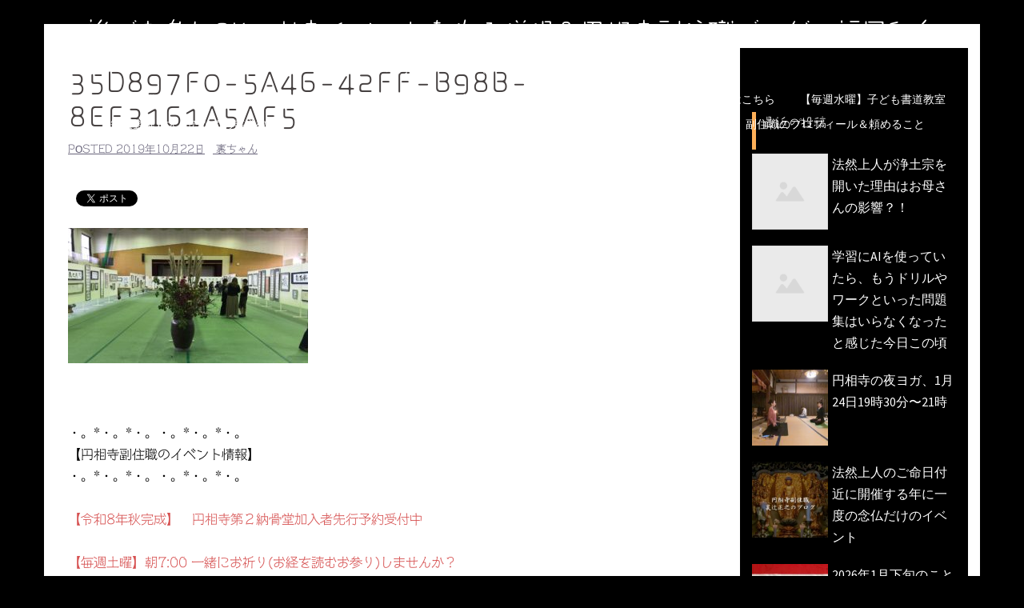

--- FILE ---
content_type: text/html; charset=UTF-8
request_url: http://ensouji.net/2019/10/5057/%E6%97%A5%E8%A8%98/attachment/35d897f0-5a46-42ff-b98b-8ef3161a5af5/
body_size: 13324
content:
<!DOCTYPE html>
<html lang="ja"
	itemscope 
	itemtype="http://schema.org/Article" 
	prefix="og: http://ogp.me/ns#" >
<head>
<meta charset="UTF-8">
<meta name="viewport" content="width=device-width, initial-scale=1">
<link rel="profile" href="http://gmpg.org/xfn/11">
<link rel="pingback" href="http://ensouji.net/xmlrpc.php">

<title>35D897F0-5A46-42FF-B98B-8EF3161A5AF5 &#8211; 誰でも参加OKのお寺イベントを作る僧侶＆円相寺副住職ブログ＠福岡和白</title>
<link rel='dns-prefetch' href='//webfonts.xserver.jp' />
<link rel='dns-prefetch' href='//cdn.jsdelivr.net' />
<link rel='dns-prefetch' href='//fonts.googleapis.com' />
<link rel='dns-prefetch' href='//s.w.org' />
<link rel="alternate" type="application/rss+xml" title="誰でも参加OKのお寺イベントを作る僧侶＆円相寺副住職ブログ＠福岡和白 &raquo; フィード" href="http://ensouji.net/feed/" />
<link rel="alternate" type="application/rss+xml" title="誰でも参加OKのお寺イベントを作る僧侶＆円相寺副住職ブログ＠福岡和白 &raquo; コメントフィード" href="http://ensouji.net/comments/feed/" />
		<script type="text/javascript">
			window._wpemojiSettings = {"baseUrl":"https:\/\/s.w.org\/images\/core\/emoji\/11.2.0\/72x72\/","ext":".png","svgUrl":"https:\/\/s.w.org\/images\/core\/emoji\/11.2.0\/svg\/","svgExt":".svg","source":{"concatemoji":"http:\/\/ensouji.net\/wp-includes\/js\/wp-emoji-release.min.js?ver=5.1.19"}};
			!function(e,a,t){var n,r,o,i=a.createElement("canvas"),p=i.getContext&&i.getContext("2d");function s(e,t){var a=String.fromCharCode;p.clearRect(0,0,i.width,i.height),p.fillText(a.apply(this,e),0,0);e=i.toDataURL();return p.clearRect(0,0,i.width,i.height),p.fillText(a.apply(this,t),0,0),e===i.toDataURL()}function c(e){var t=a.createElement("script");t.src=e,t.defer=t.type="text/javascript",a.getElementsByTagName("head")[0].appendChild(t)}for(o=Array("flag","emoji"),t.supports={everything:!0,everythingExceptFlag:!0},r=0;r<o.length;r++)t.supports[o[r]]=function(e){if(!p||!p.fillText)return!1;switch(p.textBaseline="top",p.font="600 32px Arial",e){case"flag":return s([55356,56826,55356,56819],[55356,56826,8203,55356,56819])?!1:!s([55356,57332,56128,56423,56128,56418,56128,56421,56128,56430,56128,56423,56128,56447],[55356,57332,8203,56128,56423,8203,56128,56418,8203,56128,56421,8203,56128,56430,8203,56128,56423,8203,56128,56447]);case"emoji":return!s([55358,56760,9792,65039],[55358,56760,8203,9792,65039])}return!1}(o[r]),t.supports.everything=t.supports.everything&&t.supports[o[r]],"flag"!==o[r]&&(t.supports.everythingExceptFlag=t.supports.everythingExceptFlag&&t.supports[o[r]]);t.supports.everythingExceptFlag=t.supports.everythingExceptFlag&&!t.supports.flag,t.DOMReady=!1,t.readyCallback=function(){t.DOMReady=!0},t.supports.everything||(n=function(){t.readyCallback()},a.addEventListener?(a.addEventListener("DOMContentLoaded",n,!1),e.addEventListener("load",n,!1)):(e.attachEvent("onload",n),a.attachEvent("onreadystatechange",function(){"complete"===a.readyState&&t.readyCallback()})),(n=t.source||{}).concatemoji?c(n.concatemoji):n.wpemoji&&n.twemoji&&(c(n.twemoji),c(n.wpemoji)))}(window,document,window._wpemojiSettings);
		</script>
		<style type="text/css">
img.wp-smiley,
img.emoji {
	display: inline !important;
	border: none !important;
	box-shadow: none !important;
	height: 1em !important;
	width: 1em !important;
	margin: 0 .07em !important;
	vertical-align: -0.1em !important;
	background: none !important;
	padding: 0 !important;
}
</style>
	<link rel='stylesheet' id='newpost-catch-css'  href='http://ensouji.net/wp-content/plugins/newpost-catch/style.css?ver=5.1.19' type='text/css' media='all' />
<link rel='stylesheet' id='sydney-bootstrap-css'  href='http://ensouji.net/wp-content/themes/sydney/css/bootstrap/bootstrap.min.css?ver=1' type='text/css' media='all' />
<link rel='stylesheet' id='wp-block-library-css'  href='http://ensouji.net/wp-includes/css/dist/block-library/style.min.css?ver=5.1.19' type='text/css' media='all' />
<link rel='stylesheet' id='contact-form-7-css'  href='http://ensouji.net/wp-content/plugins/contact-form-7/includes/css/styles.css?ver=5.1.4' type='text/css' media='all' />
<link rel='stylesheet' id='wordpress-popular-posts-css-css'  href='http://ensouji.net/wp-content/plugins/wordpress-popular-posts/public/css/wpp.css?ver=4.0.13' type='text/css' media='all' />
<link rel='stylesheet' id='dashicons-css'  href='http://ensouji.net/wp-includes/css/dashicons.min.css?ver=5.1.19' type='text/css' media='all' />
<link rel='stylesheet' id='thickbox-css'  href='http://ensouji.net/wp-includes/js/thickbox/thickbox.css?ver=5.1.19' type='text/css' media='all' />
<link rel='stylesheet' id='formzu_plugin_client-css'  href='http://ensouji.net/wp-content/plugins/formzu-wp/css/formzu_plugin_client.css?ver=1570197060' type='text/css' media='all' />
<link rel='stylesheet' id='sydney-fonts-css'  href='https://fonts.googleapis.com/css?family=Source+Sans+Pro%3A400%2C400italic%2C600%7CRaleway%3A400%2C500%2C600' type='text/css' media='all' />
<link rel='stylesheet' id='sydney-style-css'  href='http://ensouji.net/wp-content/themes/sydney/style.css?ver=20180213' type='text/css' media='all' />
<style id='sydney-style-inline-css' type='text/css'>
.site-title { font-size:32px; }
.site-description { font-size:16px; }
#mainnav ul li a { font-size:14px; }
h1 { font-size:52px; }
h2 { font-size:42px; }
h3 { font-size:32px; }
h4 { font-size:25px; }
h5 { font-size:20px; }
h6 { font-size:18px; }
body { font-size:16px; }
.single .hentry .title-post { font-size:36px; }
.header-image { background-size:cover;}
.header-image { height:300px; }
.header-wrap .col-md-4, .header-wrap .col-md-8 { width: 100%; text-align: center;}
#mainnav { float: none;}
#mainnav li { float: none; display: inline-block;}
#mainnav ul ul li { display: block; text-align: left; float:left;}
.site-logo, .header-wrap .col-md-4 { margin-bottom: 15px; }
.btn-menu { margin: 0 auto; float: none; }
.header-wrap .container > .row { display: block; }
.site-header.float-header { background-color:rgba(0,0,0,0.9);}
@media only screen and (max-width: 1024px) { .site-header { background-color:#000000;}}
.site-title a, .site-title a:hover { color:#ffffff}
.site-description { color:#ffffff}
#mainnav ul li a, #mainnav ul li::before { color:#ffffff}
#mainnav .sub-menu li a { color:#ffffff}
#mainnav .sub-menu li a { background:#1c1c1c}
.text-slider .maintitle, .text-slider .subtitle { color:#ffffff}
body { color:#000000}
#secondary { background-color:#000000}
#secondary, #secondary a, #secondary .widget-title { color:#ffffff}
.footer-widgets { background-color:#ffffff}
#sidebar-footer,#sidebar-footer a,.footer-widgets .widget-title { color:#ffffff}
.btn-menu { color:#ffffff}
#mainnav ul li a:hover { color:#d65050}
.site-footer { background-color:#ffffff}
.site-footer,.site-footer a { color:#000000}
.overlay { background-color:#606060}
.page-wrap { padding-top:83px;}
.page-wrap { padding-bottom:100px;}
.slide-inner { display:none;}
.slide-inner.text-slider-stopped { display:block;}
@media only screen and (max-width: 1025px) {		
			.mobile-slide {
				display: block;
			}
			.slide-item {
				background-image: none !important;
			}
			.header-slider {
			}
			.slide-item {
				height: auto !important;
			}
			.slide-inner {
				min-height: initial;
			} 
		}
@media only screen and (max-width: 780px) { 
    	h1 { font-size: 32px;}
		h2 { font-size: 28px;}
		h3 { font-size: 22px;}
		h4 { font-size: 18px;}
		h5 { font-size: 16px;}
		h6 { font-size: 14px;}
    }

</style>
<link rel='stylesheet' id='sydney-font-awesome-css'  href='http://ensouji.net/wp-content/themes/sydney/fonts/font-awesome.min.css?ver=5.1.19' type='text/css' media='all' />
<!--[if lte IE 9]>
<link rel='stylesheet' id='sydney-ie9-css'  href='http://ensouji.net/wp-content/themes/sydney/css/ie9.css?ver=5.1.19' type='text/css' media='all' />
<![endif]-->
<script type='text/javascript' src='http://ensouji.net/wp-includes/js/jquery/jquery.js?ver=1.12.4'></script>
<script type='text/javascript' src='http://ensouji.net/wp-includes/js/jquery/jquery-migrate.min.js?ver=1.4.1'></script>
<script type='text/javascript' src='//webfonts.xserver.jp/js/xserver.js?ver=1.1.0'></script>
<script type='text/javascript'>
/* <![CDATA[ */
var wpp_params = {"sampling_active":"","sampling_rate":"100","ajax_url":"http:\/\/ensouji.net\/wp-admin\/admin-ajax.php","action":"update_views_ajax","ID":"5041","token":"f1957e45fb"};
/* ]]> */
</script>
<script type='text/javascript' src='http://ensouji.net/wp-content/plugins/wordpress-popular-posts/public/js/wpp.js?ver=4.0.13'></script>
<link rel='https://api.w.org/' href='http://ensouji.net/wp-json/' />
<link rel="EditURI" type="application/rsd+xml" title="RSD" href="http://ensouji.net/xmlrpc.php?rsd" />
<link rel="wlwmanifest" type="application/wlwmanifest+xml" href="http://ensouji.net/wp-includes/wlwmanifest.xml" /> 
<meta name="generator" content="WordPress 5.1.19" />
<link rel='shortlink' href='http://ensouji.net/?p=5041' />
<link rel="alternate" type="application/json+oembed" href="http://ensouji.net/wp-json/oembed/1.0/embed?url=http%3A%2F%2Fensouji.net%2F2019%2F10%2F5057%2F%25e6%2597%25a5%25e8%25a8%2598%2Fattachment%2F35d897f0-5a46-42ff-b98b-8ef3161a5af5%2F" />
<link rel="alternate" type="text/xml+oembed" href="http://ensouji.net/wp-json/oembed/1.0/embed?url=http%3A%2F%2Fensouji.net%2F2019%2F10%2F5057%2F%25e6%2597%25a5%25e8%25a8%2598%2Fattachment%2F35d897f0-5a46-42ff-b98b-8ef3161a5af5%2F&#038;format=xml" />
<script type="text/javascript">
	window._wp_rp_static_base_url = 'https://wprp.sovrn.com/static/';
	window._wp_rp_wp_ajax_url = "http://ensouji.net/wp-admin/admin-ajax.php";
	window._wp_rp_plugin_version = '3.6.4';
	window._wp_rp_post_id = '5041';
	window._wp_rp_num_rel_posts = '4';
	window._wp_rp_thumbnails = true;
	window._wp_rp_post_title = '35D897F0-5A46-42FF-B98B-8EF3161A5AF5';
	window._wp_rp_post_tags = [];
	window._wp_rp_promoted_content = true;
</script>
<link rel="stylesheet" href="http://ensouji.net/wp-content/plugins/wordpress-23-related-posts-plugin/static/themes/modern.css?version=3.6.4" />
<style type='text/css'>h1,h2,h3,.entry-title{ font-family: "はるひ学園";}h4,h5,h6{ font-family: "はるひ学園";}.hentry{ font-family: "シネマレター";}strong,b{ font-family: "竹 B";}</style>
<!-- BEGIN: WP Social Bookmarking Light HEAD -->


<script>
    (function (d, s, id) {
        var js, fjs = d.getElementsByTagName(s)[0];
        if (d.getElementById(id)) return;
        js = d.createElement(s);
        js.id = id;
        js.src = "//connect.facebook.net/ja_JP/sdk.js#xfbml=1&version=v2.7";
        fjs.parentNode.insertBefore(js, fjs);
    }(document, 'script', 'facebook-jssdk'));
</script>

<style type="text/css">
    .wp_social_bookmarking_light{
    border: 0 !important;
    padding: 10px 0 20px 0 !important;
    margin: 0 !important;
}
.wp_social_bookmarking_light div{
    float: left !important;
    border: 0 !important;
    padding: 0 !important;
    margin: 0 5px 0px 0 !important;
    min-height: 30px !important;
    line-height: 18px !important;
    text-indent: 0 !important;
}
.wp_social_bookmarking_light img{
    border: 0 !important;
    padding: 0;
    margin: 0;
    vertical-align: top !important;
}
.wp_social_bookmarking_light_clear{
    clear: both !important;
}
#fb-root{
    display: none;
}
.wsbl_facebook_like iframe{
    max-width: none !important;
}
.wsbl_pinterest a{
    border: 0px !important;
}
</style>
<!-- END: WP Social Bookmarking Light HEAD -->
<style type="text/css" id="custom-background-css">
body.custom-background { background-color: #000000; }
</style>
	<link rel="icon" href="http://ensouji.net/wp-content/uploads/2018/03/cropped-IMG_6373-1-32x32.jpg" sizes="32x32" />
<link rel="icon" href="http://ensouji.net/wp-content/uploads/2018/03/cropped-IMG_6373-1-192x192.jpg" sizes="192x192" />
<link rel="apple-touch-icon-precomposed" href="http://ensouji.net/wp-content/uploads/2018/03/cropped-IMG_6373-1-180x180.jpg" />
<meta name="msapplication-TileImage" content="http://ensouji.net/wp-content/uploads/2018/03/cropped-IMG_6373-1-270x270.jpg" />
		<style type="text/css" id="wp-custom-css">
			h3 {
padding: 0.25em 0.5em;/*上下 左右の余白*/
color: #494949;/*文字色*/
background: transparent;/*背景透明に*/
border-left: solid 5px #ffaf58;/*左線*/
}

/*投稿一覧ページ*/
.content-area .entry-thum{
	width: 45%;
	float: left;
	text-align: center;
	margin: 0 20px 30px 0;
	box-shadow: 3px 3px 5px#aaaaaa;
}
/*投稿ページ*/
.entry-thumb-single{
	width: 45%;
	text-align:
		center;
	margin-bottom: 30px;
  box-shadow: 3px 3px 5px #aaaaaa;}
.page-wrap{
	padding-top: 30px !important;}

/*投稿一覧*/
.content-area .entry-thumb {
		text-align: center;
		margin-bottom: 30px;
  	float: left;
    display: block;
    width: 100px;
    height: 100px;
    margin-right: 1em;
	}		</style>
		</head>

<body class="attachment attachment-template-default single single-attachment postid-5041 attachmentid-5041 attachment-jpeg custom-background">

	<div class="preloader">
	    <div class="spinner">
	        <div class="pre-bounce1"></div>
	        <div class="pre-bounce2"></div>
	    </div>
	</div>
	
<div id="page" class="hfeed site">
	<a class="skip-link screen-reader-text" href="#content">コンテンツへスキップ</a>

	
	<header id="masthead" class="site-header" role="banner">
		<div class="header-wrap">
            <div class="container">
                <div class="row">
				<div class="col-md-4 col-sm-8 col-xs-12">
		        					<h1 class="site-title"><a href="http://ensouji.net/" rel="home">誰でも参加OKのお寺イベントを作る僧侶＆円相寺副住職ブログ＠福岡和白</a></h1>
					<h2 class="site-description">～お寺に行くきっかけ（イベント）を作る僧侶のサイト～</h2>	        
		        				</div>
				<div class="col-md-8 col-sm-4 col-xs-12">
					<div class="btn-menu"></div>
					<nav id="mainnav" class="mainnav" role="navigation">
						<div class="menu-%e3%82%82%e3%81%8f%e3%81%98-container"><ul id="menu-%e3%82%82%e3%81%8f%e3%81%98" class="menu"><li id="menu-item-123" class="menu-item menu-item-type-post_type menu-item-object-page menu-item-home menu-item-123"><a href="http://ensouji.net/">HOME</a></li>
<li id="menu-item-1889" class="menu-item menu-item-type-post_type menu-item-object-page current_page_parent menu-item-1889"><a href="http://ensouji.net/blog/">副住職のブログ</a></li>
<li id="menu-item-9896" class="menu-item menu-item-type-custom menu-item-object-custom menu-item-9896"><a href="http://ensouji.net/2024/10/%e5%86%86%e7%9b%b8%e5%af%ba%e7%ac%ac%ef%bc%92%e7%b4%8d%e9%aa%a8%e5%a0%82%e5%8a%a0%e5%85%a5%e8%80%85%e5%8b%9f%e9%9b%86%e3%81%ae%e3%81%94%e6%a1%88%e5%86%85/%e6%97%a5%e8%a8%98/">円相寺第２納骨堂加入者募集中（令和8年秋完成予定）</a></li>
<li id="menu-item-7271" class="menu-item menu-item-type-post_type menu-item-object-post menu-item-7271"><a href="http://ensouji.net/2021/05/%e6%b3%95%e4%ba%8b%e3%80%81%e8%91%ac%e5%84%80%e3%81%aa%e3%81%a9%e3%81%ae%e4%bb%8f%e4%ba%8b%e4%be%9d%e9%a0%bc%e3%81%af%e3%81%93%e3%81%a1%e3%82%89/%e6%b3%95%e4%ba%8b%e3%80%81%e8%91%ac%e5%84%80%e3%81%aa%e3%81%a9%e3%81%ae%e3%81%94%e4%be%9d%e9%a0%bc%e3%81%af%e3%81%93%e3%81%a1%e3%82%89/">法事、葬儀などの仏事ご相談・ご依頼はこちら</a></li>
<li id="menu-item-124" class="menu-item menu-item-type-post_type menu-item-object-page menu-item-124"><a href="http://ensouji.net/shodou-school-for-child/">【毎週水曜】子ども書道教室</a></li>
<li id="menu-item-6588" class="menu-item menu-item-type-post_type menu-item-object-post menu-item-6588"><a href="http://ensouji.net/2020/10/miwadai-shodou/%e6%9b%b8%e9%81%93%e9%96%a2%e4%bf%82/">【毎週金曜】大人のための書道教室</a></li>
<li id="menu-item-7939" class="menu-item menu-item-type-post_type menu-item-object-page menu-item-7939"><a href="http://ensouji.net/isshoni-okyou/">【毎週土曜】朝7時一緒にお祈り(お経を読むお参り)しませんか？</a></li>
<li id="menu-item-1236" class="menu-item menu-item-type-taxonomy menu-item-object-category menu-item-1236"><a href="http://ensouji.net/category/oteranokeijiban/">今月のことば</a></li>
<li id="menu-item-1091" class="menu-item menu-item-type-post_type menu-item-object-page menu-item-1091"><a href="http://ensouji.net/blog/%e5%89%af%e4%bd%8f%e8%81%b7%e3%81%af%e3%81%93%e3%82%93%e3%81%aa%e4%ba%ba/">副住職のプロフィール＆頼めること</a></li>
<li id="menu-item-120" class="menu-item menu-item-type-post_type menu-item-object-page menu-item-120"><a href="http://ensouji.net/access/">円相寺までのアクセス</a></li>
<li id="menu-item-7051" class="menu-item menu-item-type-post_type menu-item-object-page menu-item-7051"><a href="http://ensouji.net/s89892887-2/">副住職　裏辻正之への問い合わせ</a></li>
</ul></div>					</nav><!-- #site-navigation -->
				</div>
				</div>
			</div>
		</div>
	</header><!-- #masthead -->

	
	<div class="sydney-hero-area">
				<div class="header-image">
			<div class="overlay"></div>			<img class="header-inner" src="" width="1920" alt="誰でも参加OKのお寺イベントを作る僧侶＆円相寺副住職ブログ＠福岡和白" title="誰でも参加OKのお寺イベントを作る僧侶＆円相寺副住職ブログ＠福岡和白">
		</div>
		
			</div>

	
	<div id="content" class="page-wrap">
		<div class="container content-wrapper">
			<div class="row">	
	
	
	<div id="primary" class="content-area col-md-9 ">

		
		<main id="main" class="post-wrap" role="main">

		
			
<article id="post-5041" class="post-5041 attachment type-attachment status-inherit hentry">
	
	
	<header class="entry-header">
		
		<div class="meta-post">
					</div>

		<h1 class="title-post entry-title">35D897F0-5A46-42FF-B98B-8EF3161A5AF5</h1>
				<div class="single-meta">
			<span class="posted-on">Posted <a href="http://ensouji.net/2019/10/5057/%e6%97%a5%e8%a8%98/attachment/35d897f0-5a46-42ff-b98b-8ef3161a5af5/" rel="bookmark"><time class="entry-date published" datetime="2019-10-22T09:20:55+09:00">2019年10月22日</time><time class="updated" datetime="2019-10-22T09:33:12+09:00">2019年10月22日</time></a></span><span class="byline"> <span class="author vcard"><a class="url fn n" href="http://ensouji.net/author/uratsuji/">裏ちゃん</a></span></span>		</div><!-- .entry-meta -->
			</header><!-- .entry-header -->

	
	<div class="entry-content">
		<div class='wp_social_bookmarking_light'>
            <div class="wsbl_facebook_share"><div id="fb-root"></div><div class="fb-share-button" data-href="http://ensouji.net/2019/10/5057/%e6%97%a5%e8%a8%98/attachment/35d897f0-5a46-42ff-b98b-8ef3161a5af5/" data-type="button_count"></div></div>
            <div class="wsbl_twitter"><a href="https://twitter.com/share" class="twitter-share-button" data-url="http://ensouji.net/2019/10/5057/%e6%97%a5%e8%a8%98/attachment/35d897f0-5a46-42ff-b98b-8ef3161a5af5/" data-text="35D897F0-5A46-42FF-B98B-8EF3161A5AF5">Tweet</a></div>
    </div>
<br class='wp_social_bookmarking_light_clear' />
<p class="attachment"><a href='http://ensouji.net/wp-content/uploads/2019/10/35D897F0-5A46-42FF-B98B-8EF3161A5AF5.jpeg'><img width="300" height="169" src="http://ensouji.net/wp-content/uploads/2019/10/35D897F0-5A46-42FF-B98B-8EF3161A5AF5-300x169.jpeg" class="attachment-medium size-medium" alt="" srcset="http://ensouji.net/wp-content/uploads/2019/10/35D897F0-5A46-42FF-B98B-8EF3161A5AF5-300x169.jpeg 300w, http://ensouji.net/wp-content/uploads/2019/10/35D897F0-5A46-42FF-B98B-8EF3161A5AF5-768x432.jpeg 768w, http://ensouji.net/wp-content/uploads/2019/10/35D897F0-5A46-42FF-B98B-8EF3161A5AF5-600x338.jpeg 600w, http://ensouji.net/wp-content/uploads/2019/10/35D897F0-5A46-42FF-B98B-8EF3161A5AF5-830x467.jpeg 830w, http://ensouji.net/wp-content/uploads/2019/10/35D897F0-5A46-42FF-B98B-8EF3161A5AF5-230x129.jpeg 230w, http://ensouji.net/wp-content/uploads/2019/10/35D897F0-5A46-42FF-B98B-8EF3161A5AF5-350x197.jpeg 350w, http://ensouji.net/wp-content/uploads/2019/10/35D897F0-5A46-42FF-B98B-8EF3161A5AF5-480x270.jpeg 480w" sizes="(max-width: 300px) 100vw, 300px" /></a></p>
</br>
</br>

・。*・。*・。・。*・。*・。</br>
【円相寺副住職のイベント情報】</br>
・。*・。*・。・。*・。*・。</br>
</br>



<a href="http://ensouji.net/2024/10/%e5%86%86%e7%9b%b8%e5%af%ba%e7%ac%ac%ef%bc%92%e7%b4%8d%e9%aa%a8%e5%a0%82%e5%8a%a0%e5%85%a5%e8%80%85%e5%8b%9f%e9%9b%86%e3%81%ae%e3%81%94%e6%a1%88%e5%86%85/%e6%97%a5%e8%a8%98/">【令和8年秋完成】　円相寺第２納骨堂加入者先行予約受付中</a>
</br></br>


<a href="http://ensouji.net/isshoni-okyou/">【毎週土曜】朝7:00 一緒にお祈り(お経を読むお参り)しませんか？</a>
</br></br>

<a href="http://ensouji.net/terayoga/">【第１、第３土曜】1９：３０～２１:００「寺ヨガ」</a>
</br></br>
<a href="http://ensouji.net/2020/10/miwadai-shodou/書道関係/">【毎週金曜】15時～17時　大人のための書道教室（美和台公民館）</a>
</br></br>
<a href="http://ensouji.net/shodou-school-for-child/">【満員お礼】小中学生対象リアル寺子屋式子ども書道教室はこちら</a>
</br></br>

<iframe src="https://ws.formzu.net/fgen/S89892887?wppug=1"    style="height: 699px; max-width: 600px; width: 100%; border: 0;"  ></iframe></br>

↓↓↓円相寺副住職のイベント情報公式LINE＠　LINEでご連絡とられたい方</br></br>
<a href="https://lin.ee/7R9UXL3"><img height="20" border="0" alt="副住職は仲間になりそうにこちらを見ている" src="https://scdn.line-apps.com/n/line_add_friends/btn/ja.png"></a></br></br>
<img class="alignnone size-medium wp-image-2321" src="http://ensouji.net/wp-content/uploads/2018/06/PaaqVPumB5paXT5ke-2Xl1gRvprE-1-300x225.jpg" alt="" width="300" height="225" />
</br>副住職が仲間になりたそうにこちらを見ている！</br></br>



【お問い合わせ】
</br>
円相寺副住職　裏辻正之（えんそうじ　ふくじゅうしょく　うらつじ　まさし）</br>
アイコンをポチると各SNSをご覧になれます↓↓↓
</br><a href="mailto:masashiandshoushi@gmail.com"><img class="alignnone wp-image-1593 size-full" src="http://ensouji.net/wp-content/uploads/2018/03/icon_010440_48.jpg" alt="" width="48" height="48" /></a>   <a href="https://www.facebook.com/masashi.uratsuji"><img class="alignnone size-full wp-image-1587" src="http://ensouji.net/wp-content/uploads/2018/03/icon_017860_48.jpg" alt="" width="48" height="48" /></a>   <a href="https://twitter.com/ensouji_com/"><img class="alignnone wp-image-1588 size-full" src="http://ensouji.net/wp-content/uploads/2018/03/icon_017890_48.jpg" alt="" width="48" height="48" /></a>   <a href="https://www.instagram.com/masashi_uratsuji/?hl=ja/"><img class="alignnone wp-image-1589 size-full" src="http://ensouji.net/wp-content/uploads/2018/03/icon_062480_48.jpg" alt="" width="48" height="48" /></a>

</br></br>
〒811-0213
福岡市東区和白丘1-10-48</br></br><div class='wp_social_bookmarking_light'>
            <div class="wsbl_facebook_share"><div id="fb-root"></div><div class="fb-share-button" data-href="http://ensouji.net/2019/10/5057/%e6%97%a5%e8%a8%98/attachment/35d897f0-5a46-42ff-b98b-8ef3161a5af5/" data-type="button_count"></div></div>
            <div class="wsbl_twitter"><a href="https://twitter.com/share" class="twitter-share-button" data-url="http://ensouji.net/2019/10/5057/%e6%97%a5%e8%a8%98/attachment/35d897f0-5a46-42ff-b98b-8ef3161a5af5/" data-text="35D897F0-5A46-42FF-B98B-8EF3161A5AF5">Tweet</a></div>
    </div>
<br class='wp_social_bookmarking_light_clear' />
			</div><!-- .entry-content -->

	<footer class="entry-footer">
			</footer><!-- .entry-footer -->

	
</article><!-- #post-## -->

				<nav class="navigation post-navigation" role="navigation">
		<h2 class="screen-reader-text">投稿ナビゲーション</h2>
		<div class="nav-links clearfix">
			<div class="nav-previous"><span>&#10229;</span><a href="http://ensouji.net/2019/10/5057/%e6%97%a5%e8%a8%98/" rel="prev">芸術の秋です。私は毎年、書道の作品を展示するんですよ</a></div>		</div><!-- .nav-links -->
	</nav><!-- .navigation -->
	
			
		
		</main><!-- #main -->
	</div><!-- #primary -->

	

<div id="secondary" class="widget-area col-md-3" role="complementary">
	<aside id="text-10" class="widget widget_text">			<div class="textwidget"><p><script data-ad-client="ca-pub-7675264706153928" async src="https://pagead2.googlesyndication.com/pagead/js/adsbygoogle.js"></script></p>
</div>
		</aside><aside id="newpostcatch-2" class="widget widget_newpostcatch"><h3 class="widget-title">最近の投稿</h3><ul id="npcatch">
<li><a href="http://ensouji.net/2026/01/%e6%b3%95%e7%84%b6%e4%b8%8a%e4%ba%ba%e3%81%8c%e6%b5%84%e5%9c%9f%e5%ae%97%e3%82%92%e9%96%8b%e3%81%84%e3%81%9f%e7%90%86%e7%94%b1%e3%81%af%e3%81%8a%e6%af%8d%e3%81%95%e3%82%93%e3%81%ae%e5%bd%b1%e9%9f%bf/%e6%97%a5%e8%a8%98/" title="法然上人が浄土宗を開いた理由はお母さんの影響？！"><img src="http://ensouji.net/wp-content/plugins/newpost-catch/no_thumb.png" width="100" height="100" alt="法然上人が浄土宗を開いた理由はお母さんの影響？！" title="法然上人が浄土宗を開いた理由はお母さんの影響？！"/><span class="title">法然上人が浄土宗を開いた理由はお母さんの影響？！</span></a></li>
<li><a href="http://ensouji.net/2026/01/%e5%ad%a6%e7%bf%92%e3%81%abai%e3%82%92%e3%81%a9%e3%81%86%e4%bd%bf%e3%81%84%e3%81%93%e3%81%aa%e3%81%99%e3%81%8b%ef%bc%9f%e3%81%a8%e8%80%83%e3%81%88%e3%81%a6%e3%81%84%e3%81%a3%e3%81%9f%e3%82%89%e3%82%82/%e6%97%a5%e8%a8%98/" title="学習にAIを使っていたら、もうドリルやワークといった問題集はいらなくなったと感じた今日この頃"><img src="http://ensouji.net/wp-content/plugins/newpost-catch/no_thumb.png" width="100" height="100" alt="学習にAIを使っていたら、もうドリルやワークといった問題集はいらなくなったと感じた今日この頃" title="学習にAIを使っていたら、もうドリルやワークといった問題集はいらなくなったと感じた今日この頃"/><span class="title">学習にAIを使っていたら、もうドリルやワークといった問題集はいらなくなったと感じた今日この頃</span></a></li>
<li><a href="http://ensouji.net/2026/01/%e5%86%86%e7%9b%b8%e5%af%ba%e3%81%ae%e5%a4%9c%e3%83%a8%e3%82%ac%e3%80%811%e6%9c%8824%e6%97%a519%e6%99%8230%e5%88%86%e3%80%9c21%e6%99%82/%e3%83%a8%e3%82%ac/" title="円相寺の夜ヨガ、1月24日19時30分〜21時"><img src="http://ensouji.net/wp-content/uploads/2023/10/B15CBEEE-65CA-44C1-9095-28DD9E2887D4_1_105_c-150x150.jpeg" width="100" height="100" alt="円相寺の夜ヨガ、1月24日19時30分〜21時" title="円相寺の夜ヨガ、1月24日19時30分〜21時"/><span class="title">円相寺の夜ヨガ、1月24日19時30分〜21時</span></a></li>
<li><a href="http://ensouji.net/2026/01/%e6%b3%95%e7%84%b6%e4%b8%8a%e4%ba%ba%e3%81%ae%e3%81%94%e5%91%bd%e6%97%a5%e4%bb%98%e8%bf%91%e3%81%ab%e9%96%8b%e5%82%ac%e3%81%99%e3%82%8b%e5%b9%b4%e3%81%ab%e4%b8%80%e5%ba%a6%e3%81%ae%e5%bf%b5%e4%bb%8f/isshoniokyou/" title="法然上人のご命日付近に開催する年に一度の念仏だけのイベント"><img src="http://ensouji.net/wp-content/uploads/2019/09/caecc3885ad0df604e3556a275cc2490-e1568529177596-150x150.jpg" width="100" height="100" alt="法然上人のご命日付近に開催する年に一度の念仏だけのイベント" title="法然上人のご命日付近に開催する年に一度の念仏だけのイベント"/><span class="title">法然上人のご命日付近に開催する年に一度の念仏だけのイベント</span></a></li>
<li><a href="http://ensouji.net/2026/01/2026%e5%b9%b41%e6%9c%88%e4%b8%8b%e6%97%ac%e3%81%ae%e3%81%93%e3%81%a8%e3%81%b0/oteranokeijiban/" title="2026年1月下旬のことば"><img src="http://ensouji.net/wp-content/uploads/2025/10/598BD07F-1206-4197-9CFB-E8D593967815_1_201_a-150x150.jpeg" width="100" height="100" alt="2026年1月下旬のことば" title="2026年1月下旬のことば"/><span class="title">2026年1月下旬のことば</span></a></li>
<li><a href="http://ensouji.net/2026/01/%e7%99%be%e4%b8%87%e9%81%8d%e6%b3%95%e8%a6%81%e6%95%b0%e7%8f%a0%e7%b9%b0%e3%82%8a%e3%81%a8%e3%81%af%ef%bc%9f/%e6%97%a5%e8%a8%98/" title="百万遍法要数珠繰りとは？"><img src="http://ensouji.net/wp-content/uploads/2026/01/IMG_0032-150x150.jpeg" width="100" height="100" alt="百万遍法要数珠繰りとは？" title="百万遍法要数珠繰りとは？"/><span class="title">百万遍法要数珠繰りとは？</span></a></li>
<li><a href="http://ensouji.net/2026/01/ai%e3%81%ae%e4%bb%95%e7%b5%84%e3%81%bf%e3%81%a8%e5%bf%83%e3%81%ae%e4%bb%95%e7%b5%84%e3%81%bf%e3%81%af%e3%80%81%e5%90%8c%e3%81%98/%e4%bb%8f%e6%95%99%e3%81%ae%e8%a9%b1/" title="AIの仕組みと心の仕組みは、同じ"><img src="http://ensouji.net/wp-content/uploads/2024/09/FC04C2CC-B9F8-4B9A-B4C2-4286DEE7F65B_1_201_a-150x150.jpeg" width="100" height="100" alt="AIの仕組みと心の仕組みは、同じ" title="AIの仕組みと心の仕組みは、同じ"/><span class="title">AIの仕組みと心の仕組みは、同じ</span></a></li>
</ul>

</aside>
<!-- WordPress Popular Posts Plugin [W] [all] [views] [regular] -->

<aside id="wpp-3" class="widget popular-posts">
<h3 class="widget-title">アクセスが多い記事</h3>
<ul class="wpp-list wpp-list-with-thumbnails">
<li>
<a href="http://ensouji.net/2018/07/%e3%81%8a%e5%af%ba%e3%81%ae%e5%a5%a5%e3%81%95%e3%82%93%e3%81%8c%e3%81%a9%e3%82%8c%e3%81%a0%e3%81%91%e5%a4%a7%e5%a4%89%e3%81%8b%e7%9f%a5%e3%81%a3%e3%81%a6%e3%81%84%e3%81%be%e3%81%99%e3%81%8b%ef%bc%9f/%e6%97%a5%e8%a8%98/" title="お寺の奥さんがどれだけ大変かご存知ですか？" target="_self"><img src="http://ensouji.net/wp-content/uploads/wordpress-popular-posts/2399-featured-100x100.jpg" width="100" height="100" alt="お寺の奥さんがどれだけ大変かご存知ですか？" class="wpp-thumbnail wpp_cached_thumb wpp_featured" /></a>
<a href="http://ensouji.net/2018/07/%e3%81%8a%e5%af%ba%e3%81%ae%e5%a5%a5%e3%81%95%e3%82%93%e3%81%8c%e3%81%a9%e3%82%8c%e3%81%a0%e3%81%91%e5%a4%a7%e5%a4%89%e3%81%8b%e7%9f%a5%e3%81%a3%e3%81%a6%e3%81%84%e3%81%be%e3%81%99%e3%81%8b%ef%bc%9f/%e6%97%a5%e8%a8%98/" title="お寺の奥さんがどれだけ大変かご存知ですか？" class="wpp-post-title" target="_self">お寺の奥さんがどれだけ大変かご存知ですか？</a>
</li>
<li>
<a href="http://ensouji.net/2018/11/1%e6%9c%88%e3%81%af%e8%a1%8c%e3%81%8f%e3%80%812%e6%9c%88%e3%81%af%e9%80%83%e3%81%92%e3%82%8b%e3%80%813%e6%9c%88%e3%81%af%e5%8e%bb%e3%82%8b%e3%80%814%e6%9c%88%e3%81%af%e3%80%81%e3%81%9f%e3%81%97/%e6%97%a5%e8%a8%98/" title="1月は行く、2月は逃げる、3月は去る、4月は、たしか・・・5月～10月誰か教えて下さい" target="_self"><img src="http://ensouji.net/wp-content/uploads/wordpress-popular-posts/3083-featured-100x100.jpg" width="100" height="100" alt="1月は行く、2月は逃げる、3月は去る、4月は、たしか・・・5月～10月誰か教えて下さい" class="wpp-thumbnail wpp_cached_thumb wpp_featured" /></a>
<a href="http://ensouji.net/2018/11/1%e6%9c%88%e3%81%af%e8%a1%8c%e3%81%8f%e3%80%812%e6%9c%88%e3%81%af%e9%80%83%e3%81%92%e3%82%8b%e3%80%813%e6%9c%88%e3%81%af%e5%8e%bb%e3%82%8b%e3%80%814%e6%9c%88%e3%81%af%e3%80%81%e3%81%9f%e3%81%97/%e6%97%a5%e8%a8%98/" title="1月は行く、2月は逃げる、3月は去る、4月は、たしか・・・5月～10月誰か教えて下さい" class="wpp-post-title" target="_self">1月は行く、2月は逃げる、3月は去る、4月は、たしか・・・5月～10月誰か教えて下さい</a>
</li>
<li>
<a href="http://ensouji.net/2018/07/%e3%82%82%e3%81%97%e3%83%90%e3%83%89%e3%83%9f%e3%83%b3%e3%83%88%e3%83%b3%e3%81%ab%e8%88%88%e5%91%b3%e3%81%8c%e3%81%82%e3%82%8b%e3%81%aa%e3%82%89%e3%81%93%e3%81%ae%e4%b8%ad%e3%82%b5%e3%82%a4%e3%83%88/%e6%97%a5%e8%a8%98/" title="もしバドミントンに興味があるならこの中のサイトへ。私の希望をすべて満たせたバドミントンクラブがある" target="_self"><img src="http://ensouji.net/wp-content/uploads/wordpress-popular-posts/2433-featured-100x100.jpg" width="100" height="100" alt="もしバドミントンに興味があるならこの中のサイトへ。私の希望をすべて満たせたバドミントンクラブがある" class="wpp-thumbnail wpp_cached_thumb wpp_featured" /></a>
<a href="http://ensouji.net/2018/07/%e3%82%82%e3%81%97%e3%83%90%e3%83%89%e3%83%9f%e3%83%b3%e3%83%88%e3%83%b3%e3%81%ab%e8%88%88%e5%91%b3%e3%81%8c%e3%81%82%e3%82%8b%e3%81%aa%e3%82%89%e3%81%93%e3%81%ae%e4%b8%ad%e3%82%b5%e3%82%a4%e3%83%88/%e6%97%a5%e8%a8%98/" title="もしバドミントンに興味があるならこの中のサイトへ。私の希望をすべて満たせたバドミントンクラブがある" class="wpp-post-title" target="_self">もしバドミントンに興味があるならこの中のサイトへ。私の希望をすべて満たせたバドミントンクラブがある</a>
</li>
<li>
<a href="http://ensouji.net/2018/03/%e7%a7%81%e3%81%8c%e6%84%9f%e5%8b%95%e3%81%97%e3%81%9f%e6%b3%95%e8%a9%b1%e3%81%ae%e4%b8%ad%e3%81%a7%e5%bc%95%e7%94%a8%e3%81%95%e3%82%8c%e3%81%9f%e6%89%8b%e7%b4%99%e3%81%ae%e5%86%85%e5%ae%b9%e3%81%a8/%e6%97%a5%e8%a8%98/" title="私が感動した法話の中で引用された手紙の内容とは（１９２６字）" target="_self"><img src="http://ensouji.net/wp-content/uploads/wordpress-popular-posts/1449-featured-100x100.jpg" width="100" height="100" alt="私が感動した法話の中で引用された手紙の内容とは（１９２６字）" class="wpp-thumbnail wpp_cached_thumb wpp_featured" /></a>
<a href="http://ensouji.net/2018/03/%e7%a7%81%e3%81%8c%e6%84%9f%e5%8b%95%e3%81%97%e3%81%9f%e6%b3%95%e8%a9%b1%e3%81%ae%e4%b8%ad%e3%81%a7%e5%bc%95%e7%94%a8%e3%81%95%e3%82%8c%e3%81%9f%e6%89%8b%e7%b4%99%e3%81%ae%e5%86%85%e5%ae%b9%e3%81%a8/%e6%97%a5%e8%a8%98/" title="私が感動した法話の中で引用された手紙の内容とは（１９２６字）" class="wpp-post-title" target="_self">私が感動した法話の中で引用された手紙の内容とは（１９２６字）</a>
</li>
<li>
<a href="http://ensouji.net/2020/02/%e3%80%8e%e9%ac%bc%e6%bb%85%e3%81%ae%e5%88%83%e3%80%8f%e3%81%8b%e3%82%89%e5%ad%a6%e3%81%b6%e4%bb%8f%e6%95%99/%e4%bb%8f%e6%95%99%e3%81%ae%e8%a9%b1/" title="『鬼滅の刃』から学ぶ仏教" target="_self"><img src="http://ensouji.net/wp-content/uploads/wordpress-popular-posts/5675-featured-100x100.jpeg" width="100" height="100" alt="『鬼滅の刃』から学ぶ仏教" class="wpp-thumbnail wpp_cached_thumb wpp_featured" /></a>
<a href="http://ensouji.net/2020/02/%e3%80%8e%e9%ac%bc%e6%bb%85%e3%81%ae%e5%88%83%e3%80%8f%e3%81%8b%e3%82%89%e5%ad%a6%e3%81%b6%e4%bb%8f%e6%95%99/%e4%bb%8f%e6%95%99%e3%81%ae%e8%a9%b1/" title="『鬼滅の刃』から学ぶ仏教" class="wpp-post-title" target="_self">『鬼滅の刃』から学ぶ仏教</a>
</li>
</ul>

</aside>
<aside id="categories-4" class="widget widget_categories"><h3 class="widget-title">カテゴリー</h3>		<ul>
				<li class="cat-item cat-item-954"><a href="http://ensouji.net/category/2020%e3%82%a4%e3%83%b3%e3%83%89%e7%a0%94%e4%bf%ae%e3%83%ac%e3%83%9d%e3%83%bc%e3%83%88/" >2020インド研修レポート</a> (4)
</li>
	<li class="cat-item cat-item-1029"><a href="http://ensouji.net/category/youtube%e5%8b%95%e7%94%bb/" >YouTube動画</a> (4)
</li>
	<li class="cat-item cat-item-908"><a href="http://ensouji.net/category/%e3%82%a4%e3%83%99%e3%83%b3%e3%83%88%e3%81%ae%e3%81%8a%e7%9f%a5%e3%82%89%e3%81%9b/" >イベントの内容について</a> (55)
</li>
	<li class="cat-item cat-item-333"><a href="http://ensouji.net/category/dqblog/" >ドラクエ関連</a> (59)
</li>
	<li class="cat-item cat-item-3"><a href="http://ensouji.net/category/oteranokeijiban/" title="円相寺の道の前には掲示板があります。

月に２度、心に響く言葉（？）を掲げております。
 生では見に行けない方はどうぞここでゆっくり堪能してください。
">今月のことば</a> (252)
</li>
	<li class="cat-item cat-item-328"><a href="http://ensouji.net/category/%e4%bb%8f%e6%95%99%e3%81%ae%e8%a9%b1/" >仏教の話</a> (505)
</li>
	<li class="cat-item cat-item-5"><a href="http://ensouji.net/category/%e5%86%99%e7%b5%8c/" >写経体験＆ミニ法話</a> (42)
</li>
	<li class="cat-item cat-item-1033"><a href="http://ensouji.net/category/isshoniokyou/" >土曜朝7時一緒にお祈りしませんか？</a> (194)
</li>
	<li class="cat-item cat-item-63"><a href="http://ensouji.net/category/%e5%ad%90%e3%81%a9%e3%82%82%e6%9b%b8%e9%81%93%e6%95%99%e5%ae%a4/" >子ども書道教室</a> (80)
</li>
	<li class="cat-item cat-item-991"><a href="http://ensouji.net/category/%e5%ad%90%e8%82%b2%e3%81%a6/" >子育ては親育て</a> (48)
</li>
	<li class="cat-item cat-item-907"><a href="http://ensouji.net/category/%e3%83%a8%e3%82%ac/" >寺ヨガ</a> (78)
</li>
	<li class="cat-item cat-item-1"><a href="http://ensouji.net/category/%e6%97%a5%e8%a8%98/" >日記</a> (1,317)
</li>
	<li class="cat-item cat-item-4"><a href="http://ensouji.net/category/%e6%9b%b8%e9%81%93%e9%96%a2%e4%bf%82/" >書道のススメ</a> (73)
</li>
	<li class="cat-item cat-item-909"><a href="http://ensouji.net/category/%e6%ad%bb%e3%81%ae%e4%bd%93%e9%a8%93%e6%97%85%e8%a1%8c/" >死の体験旅行</a> (4)
</li>
	<li class="cat-item cat-item-1014"><a href="http://ensouji.net/category/%e6%b3%95%e4%ba%8b%e3%80%81%e8%91%ac%e5%84%80%e3%81%aa%e3%81%a9%e3%81%ae%e3%81%94%e4%be%9d%e9%a0%bc%e3%81%af%e3%81%93%e3%81%a1%e3%82%89/" >法事、葬儀などのご依頼はこちら</a> (1)
</li>
	<li class="cat-item cat-item-1039"><a href="http://ensouji.net/category/%e7%ac%ac%ef%bc%92%e7%b4%8d%e9%aa%a8%e5%a0%82%e5%b8%8c%e6%9c%9b%e8%80%85%e5%8b%9f%e9%9b%86%e4%b8%ad/" >第２納骨堂希望者募集中</a> (38)
</li>
	<li class="cat-item cat-item-906"><a href="http://ensouji.net/category/%e4%bb%8f%e4%ba%8b%e9%96%a2%e4%bf%82/" >葬儀・法事の話</a> (77)
</li>
		</ul>
			</aside><aside id="text-13" class="widget widget_text">			<div class="textwidget"><div class="fb-page" data-href="https://www.facebook.com/wajiro.ensouji/" data-tabs="timeline" data-small-header="false" data-adapt-container-width="true" data-hide-cover="false" data-show-facepile="true">
<blockquote class="fb-xfbml-parse-ignore" cite="https://www.facebook.com/wajiro.ensouji/"><p><a href="https://www.facebook.com/wajiro.ensouji/">〜和白の円相寺〜</a></p></blockquote>
</div>
<p>&nbsp;</p>
<p>&nbsp;</p>
<h3 class="iw"><a href="tel:080-5209-5428">電話 080-5209-5428</a></h3>
</div>
		</aside><aside id="formzudefaultwidget-2" class="widget widget_formzudefaultwidget"><h3 class="widget-title"><a href="https://ws.formzu.net/fgen/S89892887?wppug=1&TB_iframe=true&width=600&height=699"   class="thickbox"  style="height: 699px; max-width: 600px; width: 100%; border: 0;"  target="_blank" data-origin-height="699" >お問い合わせはこちらをタップ</a></h3></aside><aside id="formzudefaultwidget-4" class="widget widget_formzudefaultwidget"><h3 class="widget-title"></h3><a href="https://ws.formzu.net/fgen/S89892887?wppug=1&TB_iframe=true&width=600&height=699"   class="thickbox"  style="height: 699px; max-width: 600px; width: 100%; border: 0;"  target="_blank" data-origin-height="699" >副住職　裏辻正之への問い合わせ電話080-5209-5428</a></aside></div><!-- #secondary -->
			</div>
		</div>
	</div><!-- #content -->

	
	
    <a class="go-top"><i class="fa fa-angle-up"></i></a>
		
	<footer id="colophon" class="site-footer" role="contentinfo">
		<div class="site-info container">
			<a href="http://ja.wordpress.org/">Proudly powered by WordPress</a>
			<span class="sep"> | </span>
			テーマ: <a href="https://athemes.com/theme/sydney" rel="designer">Sydney</a> by aThemes.		</div><!-- .site-info -->
	</footer><!-- #colophon -->

	
</div><!-- #page -->


<!-- BEGIN: WP Social Bookmarking Light FOOTER -->
    <script>!function(d,s,id){var js,fjs=d.getElementsByTagName(s)[0],p=/^http:/.test(d.location)?'http':'https';if(!d.getElementById(id)){js=d.createElement(s);js.id=id;js.src=p+'://platform.twitter.com/widgets.js';fjs.parentNode.insertBefore(js,fjs);}}(document, 'script', 'twitter-wjs');</script>


<!-- END: WP Social Bookmarking Light FOOTER -->
<script type='text/javascript'>
/* <![CDATA[ */
var wpcf7 = {"apiSettings":{"root":"http:\/\/ensouji.net\/wp-json\/contact-form-7\/v1","namespace":"contact-form-7\/v1"}};
/* ]]> */
</script>
<script type='text/javascript' src='http://ensouji.net/wp-content/plugins/contact-form-7/includes/js/scripts.js?ver=5.1.4'></script>
<script type='text/javascript'>
/* <![CDATA[ */
var thickboxL10n = {"next":"\u6b21\u3078 >","prev":"< \u524d\u3078","image":"\u753b\u50cf","of":"\/","close":"\u9589\u3058\u308b","noiframes":"\u3053\u306e\u6a5f\u80fd\u3067\u306f iframe \u304c\u5fc5\u8981\u3067\u3059\u3002\u73fe\u5728 iframe \u3092\u7121\u52b9\u5316\u3057\u3066\u3044\u308b\u304b\u3001\u5bfe\u5fdc\u3057\u3066\u3044\u306a\u3044\u30d6\u30e9\u30a6\u30b6\u30fc\u3092\u4f7f\u3063\u3066\u3044\u308b\u3088\u3046\u3067\u3059\u3002","loadingAnimation":"http:\/\/ensouji.net\/wp-includes\/js\/thickbox\/loadingAnimation.gif"};
/* ]]> */
</script>
<script type='text/javascript' src='http://ensouji.net/wp-includes/js/thickbox/thickbox.js?ver=3.1-20121105'></script>
<script type='text/javascript' src='http://ensouji.net/wp-content/plugins/formzu-wp/js/trim_formzu_fixed_widget_layer.js?ver=1570197060'></script>
<script type='text/javascript' src='http://ensouji.net/wp-content/plugins/formzu-wp/js/formzu_resize_thickbox.js?ver=1570197060'></script>
<script type='text/javascript' src='http://ensouji.net/wp-content/themes/sydney/js/scripts.js?ver=5.1.19'></script>
<script type='text/javascript' src='http://ensouji.net/wp-content/themes/sydney/js/main.min.js?ver=20180213'></script>
<script type='text/javascript' src='http://ensouji.net/wp-content/themes/sydney/js/skip-link-focus-fix.js?ver=20130115'></script>
<script type='text/javascript'>
/* <![CDATA[ */
var SlimStatParams = {"ajaxurl":"http:\/\/ensouji.net\/wp-admin\/admin-ajax.php","baseurl":"\/","dnt":"noslimstat,ab-item","ci":"YTozOntzOjEyOiJjb250ZW50X3R5cGUiO3M6MTQ6ImNwdDphdHRhY2htZW50IjtzOjEwOiJjb250ZW50X2lkIjtpOjUwNDE7czo2OiJhdXRob3IiO3M6ODoidXJhdHN1amkiO30-.401cd3e68ec96eb35def19a3ba9c8219"};
/* ]]> */
</script>
<script type='text/javascript' src='https://cdn.jsdelivr.net/wp/wp-slimstat/tags/4.8.8.1/wp-slimstat.min.js'></script>
<script type='text/javascript' src='http://ensouji.net/wp-includes/js/wp-embed.min.js?ver=5.1.19'></script>

</body>
</html>


--- FILE ---
content_type: text/html; charset=UTF-8
request_url: http://ensouji.net/wp-admin/admin-ajax.php
body_size: 72
content:
WPP: OK. Execution time: 0.001605 seconds

--- FILE ---
content_type: text/html; charset=utf-8
request_url: https://www.google.com/recaptcha/api2/aframe
body_size: 267
content:
<!DOCTYPE HTML><html><head><meta http-equiv="content-type" content="text/html; charset=UTF-8"></head><body><script nonce="gnW0c1p1g2BjP_15nQGXZQ">/** Anti-fraud and anti-abuse applications only. See google.com/recaptcha */ try{var clients={'sodar':'https://pagead2.googlesyndication.com/pagead/sodar?'};window.addEventListener("message",function(a){try{if(a.source===window.parent){var b=JSON.parse(a.data);var c=clients[b['id']];if(c){var d=document.createElement('img');d.src=c+b['params']+'&rc='+(localStorage.getItem("rc::a")?sessionStorage.getItem("rc::b"):"");window.document.body.appendChild(d);sessionStorage.setItem("rc::e",parseInt(sessionStorage.getItem("rc::e")||0)+1);localStorage.setItem("rc::h",'1769550957729');}}}catch(b){}});window.parent.postMessage("_grecaptcha_ready", "*");}catch(b){}</script></body></html>

--- FILE ---
content_type: text/html; charset=UTF-8
request_url: http://ensouji.net/wp-admin/admin-ajax.php
body_size: 205
content:
367117.478ee432b143234f5502bf9e12754cb7